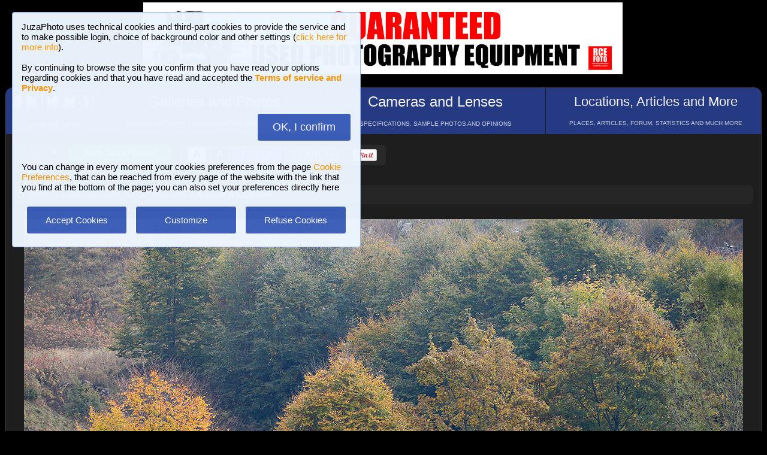

--- FILE ---
content_type: text/html; charset=UTF-8
request_url: https://www.juzaphoto.com/galleria.php?t=4700414&l=en
body_size: 8812
content:
<!DOCTYPE html><html lang="en"><head><meta http-equiv="Content-Type" content="text/html; charset=UTF-8"> 
<meta name='description' content='Autumn in Cadolten www.lauromagrisphotonature.com - &quot;nella Foresta del Cansiglio&quot; -  priorità diaframma, focale 293mm , val.dev.esp. -0.333 - #Foliage - L&#039;immagine è coperta da copyrigh...' ><title>Autumn in Cadolten | JuzaPhoto</title>
<script type="text/javascript" src="https://dynamic.rcefoto.com/jsapi/rcefoto-v1.js" async></script><script>
function showFamily(str, str2) {
    const target = document.getElementById(str2);

    if (!target) return false;

    if (!str) {
        target.innerHTML = "";
        return false;
    }

    fetch("ajax_lifelists.php?l=en&familylist=" + encodeURIComponent(str))
        .then(response => {
            if (!response.ok) {
                throw new Error(response.status);
            }
            return response.text();
        })
        .then(html => {
            target.innerHTML = html;
        })
        .catch(error => {
            console.error("AJAX error:", error);
        });

    return false;
}
</script><script>
function createAutocomplete(inputId, listId, dataArray) {
    const input = document.getElementById(inputId);
    const list = document.getElementById(listId);

    function syncWidth() {
        list.style.width = input.offsetWidth + "px";
    }

    syncWidth();
    window.addEventListener("resize", syncWidth);

    input.addEventListener("input", function () {
        const value = this.value.toLowerCase().trim();
        list.innerHTML = "";

        if (!value) {
            list.style.display = "none";
            return;
        }

        const matches = dataArray.filter(item =>
            item.toLowerCase().includes(value)
        );

        if (matches.length === 0) {
            list.style.display = "none";
            return;
        }

        matches.forEach(itemText => {
            const item = document.createElement("div");
            item.textContent = itemText;

            item.style.padding = "8px";
            item.style.cursor = "pointer";
            item.style.color = "#000"; 

            item.addEventListener("mouseover", () => {
                item.style.background = "#f0f0f0";
            });

            item.addEventListener("mouseout", () => {
                item.style.background = "#fff";
            });

            item.addEventListener("click", () => {
                input.value = itemText;
                list.innerHTML = "";
                list.style.display = "none";
            });

            list.appendChild(item);
        });

        list.style.display = "block";
    });

    document.addEventListener("click", function (e) {
        if (!e.target.closest("#" + inputId)) {
            list.innerHTML = "";
            list.style.display = "none";
        }
    });
}
</script><script>
	function change_image_new1() {
	foto01.style.display='block';
	foto02.style.display='none';
	foto03.style.display='none';
		
	icona01.style.opacity='0.4';
	icona02.style.opacity='1.0';
	icona03.style.opacity='1.0';
}

function change_image_new2() {
	foto01.style.display='none';
	foto02.style.display='block';
	foto03.style.display='none';
				
	icona02.style.opacity='0.4';
	icona01.style.opacity='1.0';
	icona03.style.opacity='1.0';
}

function change_image_new3() {
	foto01.style.display='none';
	foto02.style.display='none';
	foto03.style.display='block';
				
	icona03.style.opacity='0.4';
	icona01.style.opacity='1.0';
	icona02.style.opacity='1.0';
}
</script>
<script>
function ajax_brandlist(listboxname, boxname, brandname, lenscam, xlingua, numero_select = 0) {
    var xmlhttp = new XMLHttpRequest();

    xmlhttp.onreadystatechange = function () {
        if (xmlhttp.readyState === 4 && xmlhttp.status === 200) {
            var box = document.getElementById(listboxname);
            box.innerHTML = xmlhttp.responseText;
            box.style.display = 'block';
        }
    };

    xmlhttp.open(
        "GET",
        "ajax_brandlist_new.php"
        + "?listboxname=" + encodeURIComponent(listboxname)
        + "&boxname=" + encodeURIComponent(boxname)
        + "&brand=" + encodeURIComponent(brandname)
        + "&lenscam=" + encodeURIComponent(lenscam)
        + "&l=" + encodeURIComponent(xlingua)
        + "&numero_select=" + encodeURIComponent(numero_select),
        true
    );
    xmlhttp.send();
}
</script><script>
function toggle_arrows_opacity() {
	var e = document.getElementById('photo_arrow_l');
	if(e.style.opacity == '0')	e.style.opacity = '1.0';
	else	e.style.opacity = '0';
	
	var g = document.getElementById('photo_arrow_r');
	if(g.style.opacity == '0')	g.style.opacity = '1.0';
	else	g.style.opacity = '0';
	
	var h = document.getElementById('photo_arrow_down');
	if(h.style.opacity == '0')	h.style.opacity = '1.0';
	else	h.style.opacity = '0';
	
	var up = document.getElementById('photo_arrow_up');
	if(up.style.opacity == '0')	up.style.opacity = '1.0';
	else	up.style.opacity = '0';
}
</script><script>
(function () {

  function insertBBCode(textarea, open, close) {
    textarea.focus();

    const start = textarea.selectionStart;
    const end   = textarea.selectionEnd;

    const before = textarea.value.slice(0, start);
    const selected = textarea.value.slice(start, end);
    const after = textarea.value.slice(end);

    textarea.value = before + open + selected + close + after;

    const pos = start + open.length + selected.length + close.length;
    textarea.setSelectionRange(pos, pos);
  }

  document.addEventListener('click', function (e) {
    const button = e.target.closest('[data-open]');
    if (!button) return;

    const toolbar = button.closest('.bbcode-toolbar');
    if (!toolbar) return;

    const targetId = toolbar.dataset.target;
    const textarea = document.getElementById(targetId);
    if (!textarea) return;

    insertBBCode(textarea, button.dataset.open, button.dataset.close || '');
  });

})();
</script><script>
function AddLike(topic, nosi, lingua) {

    var xmlhttp;

    if (window.XMLHttpRequest) {
        xmlhttp = new XMLHttpRequest();
    } else {
        xmlhttp = new ActiveXObject("Microsoft.XMLHTTP");
    }

    xmlhttp.onreadystatechange = function () {
        if (xmlhttp.readyState === 4 && xmlhttp.status === 200) {

            // aggiorna il box "Piace a ..."
            var box = document.getElementById(topic);
            if (box) {
                box.innerHTML = xmlhttp.responseText;
            }
        }
    };

    xmlhttp.open(
        "GET",
        "ajax_like.php?t=" + encodeURIComponent(topic) +
        "&nosi=" + encodeURIComponent(nosi) +
        "&l=" + encodeURIComponent(lingua),
        true
    );

    xmlhttp.send();
}



function ajax_segnalibri(topic2,nosi2) {
	if (window.XMLHttpRequest)  { // code for IE7+, Firefox, Chrome, Opera, Safari
		xmlhttp=new XMLHttpRequest();
	}
	else  { // code for IE6, IE5
		xmlhttp=new ActiveXObject("Microsoft.XMLHTTP");
	}
	xmlhttp.onreadystatechange=function()  {
		if (xmlhttp.readyState==4 && xmlhttp.status==200)   {
			eval("document.getElementById('segn_nomail" + topic2 + "').innerHTML=xmlhttp.responseText;");
		}
	}
	xmlhttp.open("GET","ajax_segnalibri.php?t="+topic2+"&nosi="+nosi2);
	xmlhttp.send();
}
</script><script>
function ajax_bannerclicks(bannerid) {
	if (window.XMLHttpRequest)  { // code for IE7+, Firefox, Chrome, Opera, Safari
		xmlhttp=new XMLHttpRequest();
	}
	else  { // code for IE6, IE5
		xmlhttp=new ActiveXObject("Microsoft.XMLHTTP");
	}
	xmlhttp.open("GET","ajax_counter.php?idbanner="+bannerid);
	xmlhttp.send();
}
</script><script>
function Set_Cookie( name, value, expires, path, domain, secure )
{
// set time, it's in milliseconds
var today = new Date();
today.setTime( today.getTime() );

if ( expires )
{
expires = expires * 1000 * 60 * 60 * 24;
}
var expires_date = new Date( today.getTime() + (expires) );

document.cookie = name + "=" +escape( value ) +
( ( expires ) ? ";expires=" + expires_date.toGMTString() : "" ) +
( ( path ) ? ";path=" + path : "" ) +
( ( domain ) ? ";domain=" + domain : "" ) +
( ( secure ) ? ";secure" : "" );
}
</script>	<script type="text/javascript">
	function toggle_visibility(id) {
		var e = document.getElementById(id);
		if(e.style.display == 'none')	e.style.display = 'block';
		else	e.style.display = 'none';
	}
	</script>
	
	<script type="text/javascript">
	function toggle_visibility_inline(id) {
		var e = document.getElementById(id);
		if(e.style.display == 'none')	e.style.display = 'inline-block';
		else	e.style.display = 'none';
	}
	
	function toggle_visibility_inline2(id) {
		var e = document.getElementById(id);
		e.style.display = 'inline-block';
	}
	</script>
	
	<script type="text/javascript">
	function toggle_visibility2(id) {
		var e = document.getElementById(id);
		e.style.display = 'block';
	}
	function toggle_visibility3(id) {
		var e = document.getElementById(id);
		if (e) {
			e.style.display = 'none';
		}
	}
	</script>
		<div id="fb-root"></div>
	<script>(function(d, s, id) {
	  var js, fjs = d.getElementsByTagName(s)[0];
	  if (d.getElementById(id)) return;
	  js = d.createElement(s); js.id = id;
	  js.src = "//connect.facebook.net/en_US/sdk.js#xfbml=1&version=v2.5";
	  fjs.parentNode.insertBefore(js, fjs);
	}(document, 'script', 'facebook-jssdk'));</script>
	



	<script type="text/javascript">
	(function(d){
	  var f = d.getElementsByTagName('SCRIPT')[0], p = d.createElement('SCRIPT');
	  p.type = 'text/javascript';
	  p.async = true;
	  p.src = '//assets.pinterest.com/js/pinit.js';
	  f.parentNode.insertBefore(p, f);
	}(document));
	</script><link rel="canonical" href="https://www.juzaphoto.com/galleria.php?t=4700414&show=1&l=en"/><meta property="og:image" content="https://img5.juzaphoto.com/001/shared_files/uploads/4700414.jpg" /><link href="/css/juza45.css" rel=stylesheet type="text/css"> 
</head><body style="margin:1px"><div class="s_bluebox" style="z-index:99999; position:fixed; top:20px; left:20px; width:550px; border-radius:4px; opacity: 0.98; font-size:15px; padding:15px; ">JuzaPhoto uses technical cookies and third-part cookies to provide the service and to make possible login, choice of background color and other settings 
		(<a href="article.php?l=en&article=terms_service_privacy#cookie">click here for more info</a>). <br><br>By continuing to browse the site you confirm that you 
		have read your options regarding cookies and that you have read and accepted the 
		<a href="article.php?l=en&article=terms_service_privacy"><b>Terms of service and Privacy</b></a>.<br><br><br><div style="text-align:right"><a href="javascript:location.reload(true)" 
		onclick="Set_Cookie( 'juzaphoto_accept_cookie_privacy', 'ok', '360', '/', '', '' )">
		<span class="s_btn_blue" style="padding:12px; padding-left:25px; padding-right:25px; font-size:18px; font-weight: normal; border-radius:4px; ">OK, I confirm</span></a></div><br><br>You can change in every moment your cookies preferences from the page <a href="myprofile.php?l=en&pg=cookie">Cookie Preferences</a>, that can be reached 
		from every page of the website with the link that you find at the bottom of the page; you can also set your preferences directly here<br><br>		
		<table style="width:100%; text-align:center"><tr>
		<td style="width:33%; padding:4px;"><a href="javascript:location.reload(true)" onclick="Set_Cookie( 'juzaphoto_accept_cookie_privacy', 'ok', '360', '/', '', '' )">
		<span class="s_btn_blue" style="width:80%; padding:14px; font-size:15px; font-weight: normal; border-radius:4px; ">Accept Cookies</span></a></td>
		<td style="width:33%; padding:4px;"><a href="myprofile.php?l=it&pg=cookie" onclick="Set_Cookie( 'juzaphoto_accept_cookie_privacy', 'ok', '360', '/', '', '' )">
		<span class="s_btn_blue" style="width:80%; padding:14px; font-size:15px; font-weight: normal; border-radius:4px; ">Customize</span></a></td>
		<td style="width:33%; padding:4px;"><a href="javascript:location.reload(true)" onclick="Set_Cookie( 'juzaphoto_accept_cookie_privacy', 'ok', '360', '/', '', '' ); 
		Set_Cookie( 'juzaphoto_refuse_all_cookies', 'ok', '360', '/', '', '' )" >
		<span class="s_btn_blue" style="width:80%; padding:14px; font-size:15px; font-weight: normal; border-radius:4px; ">Refuse Cookies</span></a></td>
		</tr></table></div> <!--googleoff: index--><div style="margin-left: auto; margin-right: auto; width: 802px; margin-top:4px"><a onclick="ajax_bannerclicks('728');" href="https://www.rcefoto.com/en/used/rce-foto-padova-riviera-tito-livio-32/?utm_source=juza&utm_medium=banner&utm_campaign=generic-en" rel="nofollow" target="_blank"><img style="width:800px; height:120px"  src="https://img2.juzaphoto.com/001/shared_files/rce_inglese/rce800x120_inglese.jpg" alt="RCE Foto"></a></div><br> <!--googleon: index--><div class="s_main_div_flex" ><nav><table style="opacity:0.95; font-size:17px; width:101%; text-align:center; border-spacing:1px; margin:0px; position: absolute; top:-2px; left:-3px;"><tr><td class="s_mainmenu2018" style="position:relative; width:13%; overflow:hidden; padding:0px; padding-top:8px; color:#FFFFFF; line-height: normal; font-size:12px">
			<a style="z-index:999; width:120%; height:120%; position: absolute; top:-4px; left:-4px" href="/home.php?l=en"></a>
			<img src="/shared_files/layout/logojuza_2.png" style="width:88%; margin-left:-7px"  alt="JuzaPhoto">
			<div style="opacity:0.8; font-size:10px; line-height: 140%; padding:8px; margin-top:3px">HOME AND NEWS</div></td><td class="s_mainmenu2018" style="position:relative; width:29%; overflow:hidden; padding:0px; padding-top:8px; color:#FFFFFF; line-height: normal; font-size:12px">
			<a style="z-index:999; width:120%; height:120%; position: absolute; top:-4px; left:-4px" href="/gallerie.php?l=en"></a>
			<span style="font-size:24px">Galleries and Photos</span><br>
			<div style="opacity:0.8; font-size:10px; line-height: 140%; padding:8px; margin-top:8px">BROWSE BETWEEN 2,958,005 PHOTOS AND 16 GALLERIES</div></td><td class="s_mainmenu2018" style="position:relative; width:29%; overflow:hidden; padding:0px; padding-top:8px; color:#FFFFFF; line-height: normal; font-size:12px">
			<a style="z-index:999; width:120%; height:120%; position: absolute; top:-4px; left:-4px" href="/recensione.php?l=en"></a>
			<span style="font-size:24px">Cameras and Lenses</span><br>
			<div style="opacity:0.8; font-size:10px; line-height: 140%; padding:8px; margin-top:8px">SPECIFICATIONS, SAMPLE PHOTOS AND OPINIONS</div></td><td class="s_mainmenu2018" style="position:relative; width:29%; overflow:hidden; padding:0px; padding-top:8px; color:#FFFFFF; line-height: normal; font-size:12px">
			<a style="z-index:999; width:120%; height:120%; position: absolute; top:-4px; left:-4px" href="/plaza.php?l=en"></a>
			<span style="font-size:22px">Locations, Articles and More</span><br>
			<div style="opacity:0.8; font-size:10px; line-height: 140%; padding:8px; margin-top:8px">PLACES, ARTICLES, FORUM, STATISTICS AND MUCH MORE</div></td></tr></table></nav><br><br><br><br><br><table style="width:100%; font-size:16px"><tr><td><table style="float:left; margin-left:10px; border-spacing:1px;"><tr><td style="padding:6px; min-height:22px; padding-left:15px; padding-right:15px; border-top-left-radius:6px; border-bottom-left-radius:6px;" class="s_tablerow">
			<a href="#" onclick="toggle_visibility('loginbox'); return false">Login <img style="width:14px; margin-bottom:2px" src="/shared_files/layout/logout2b.gif" alt="Logout"></a></td>
			<td style="padding:6px; min-height:22px; padding-left:25px; padding-right:25px; border-top-right-radius:6px; border-bottom-right-radius:6px; background-color:green">
			<a href="/join.php?l=en"><b><span style="color:white">Join JuzaPhoto!</span></b></a></td></tr></table><div id="barra_juza" style=" position:relative; height:34px; background-color:#292929; border-radius:6px; float:left; margin-left:12px; padding-right:10px; 
		margin-top:2px;"><div style="float:left; margin:5px; opacity:0.9">&nbsp; 
		<a href="javascript:location.reload(true)" onclick="Set_Cookie( 'juzaphoto', 'white', '180', '/', '', '' )">
		<span style="margin-right:3px; height: 24px; background-color:#FFFFFF; border-style:solid; border-width:1px; border-color: #CBCBCB; 
		font-size:18px; color: #000000; padding-top:0px; padding-bottom:2px; padding-left:8px; padding-right:8px"><b>A</b></span></a> 
		 <a href="javascript:location.reload(true)" onclick="Set_Cookie( 'juzaphoto', 'black', '180', '/', '', '' )">
		<span style="margin-right:3px; height: 24px; background-color:#000000; border-style:solid; border-width:1px; border-color: #CBCBCB; font-size:18px; color: #FFFFFF; 
		padding-top:0px; padding-bottom:2px; padding-left:8px; padding-right:8px"><b>A</b></span></a>  
		 <a href="article.php?l=en&amp;article=faq"><span style="margin-right:3px; height: 24px; background-color:#3754AA; border-style:solid; border-width:1px; 
		border-color: #8BA2E6; font-size:16px; color: #FFFFFF; padding:2px; padding-left:10px; padding-right:10px"><b>?</b> HELP</span></a>
		 <a href="search.php?l=en"><span style="margin-right:3px; width: 116px; height: 24px; background-color:#5B9B4F; border-style:solid; border-width:1px; 
		border-color: #B8DEB1; font-size:16px; color: #FFFFFF; padding:2px; padding-left:10px; padding-right:10px">SEARCH</span></a>
		</div><div id="facebook" style="float:left; margin:5px; margin-top:7px; max-width:97px; overflow: hidden">
				<div class="fb-share-button" data-layout="button_count"></div></div>
<div id="pint" style="float:left; margin:5px; margin-top:7px; max-width:80px; overflow: hidden"><a href="//pinterest.com/pin/create/button/?url=https%3A%2F%2Fwww.juzaphoto.com%2Fgalleria.php%3Ft%3D%26l%3Den&media=https%3A%2F%2Fimg5.juzaphoto.com%2F001%2Fshared_files%2Fuploads%2F.jpg&description=Autumn+in+Cadolten" data-pin-do="buttonPin" data-pin-config="beside">
				<img src="//assets.pinterest.com/images/pidgets/pin_it_button.png" /></a></div></div></td></tr></table><div style="width:98%; margin-left: auto; margin-right: auto; font-size:13px;"><div id="loginbox" class="s_newsbox" style="width:580px; min-height:120px; display:none;"><form name="modulologin" action="join.php?l=en&amp;o=logged" 
		method="post"> Username <b>or</b> e-mail : <input type="text" name="form_username" size="60" maxlength="100" >
		<br><br>Password : <input type="password" name="form_psw" size="71" maxlength="100" ><br><br><input type="submit" value="Login" ></form>
		<br>Have you forgot password or username? <a href="join.php?l=en&amp;o=nuovapsw">Click here to get a new password!</a></div><br><br><div class="s_breadcumbs" ><ol itemscope itemtype="https://schema.org/BreadcrumbList" style="display:inline-block; margin:0px; padding:0px"><li itemprop="itemListElement" itemscope itemtype="https://schema.org/ListItem" style="display:inline-block"><a itemtype="https://schema.org/Thing" itemprop="item" href="gallerie.php?l=en"><span itemprop="name">Galleries</span></a><meta itemprop="position" content="1" /></li> &raquo; <li itemprop="itemListElement" itemscope itemtype="https://schema.org/ListItem" style="display:inline-block"><a itemtype="https://schema.org/Thing" itemprop="item" href="galleria.php?cat=18&amp;srt=&amp;show=&amp;tempo=&amp;l=en"><span itemprop="name">Landscape with human elements</span></a><meta itemprop="position" content="2" /></li> &raquo; Autumn in Cadolten</ol></div><div style="text-align:center; max-width:1200px; margin-left:auto; margin-right:auto;"><a name="4700414">&nbsp;</a><div style="position:relative; display: inline-block; margin-top:10px; max-width:1200px; min-height:800.4px; overflow:hidden;"><img onload="setTimeout(toggle_arrows_opacity, 2000);" oncontextmenu="return false;" id="foto_big" style="z-index:2; max-width:100%; max-height:1200px;" 
			src="https://img5.juzaphoto.com/001/shared_files/uploads/4700414.jpg" title="Autumn in Cadolten" 
			alt="Autumn in Cadolten"><div id="photo_arrow_l" style="opacity:1.0;" class="s_photo_arrow_l">
			<a href="galleria.php?t=4687003&amp;l=en" class="s_clickable_linkblock" ></a></div><div id="photo_arrow_r" style="opacity:1.0;" class="s_photo_arrow_r">
			<a href="galleria.php?t=4702100&amp;l=en" class="s_clickable_linkblock" ></a></div><div id="photo_arrow_up" style="z-index:4; opacity:1.0; position: absolute; top:20px; left:20%; width:60%; height:40px; overflow: hidden" ><a href="adapted.php?t=4700414&l=en" style="color:white; font-size:18px"><img src="shared_files/layout/adapt_to_page.gif" style="height:30px; vertical-align:middle; margin-right:2px; margin-bottom:4px" > Resize to fit window</a></div><div id="photo_arrow_down" style="opacity:0;" class="s_photo_arrow_down" ></div><img src="shared_files/layout/spacer.gif" onclick="toggle_arrows_opacity();" style="width:100%; height:100%; position:absolute; top:0px; left:0px; z-index:3"></div></div><br><div style="width:100%; position:relative; padding:0px; overflow:hidden; border-radius:15px;"><table style="width:100%; margin:0px; padding:0px;"><tr> 
		<td colspan="2" style="padding:10px; margin:0px; width:18%; background-color:#000000; color:#FFFFFF; max-width:100px; max-height:100px; overflow:hidden; position: relative"><a href="me.php?p=&pg=348183&l=en"><img src="shared_files/layout/spacer.gif" style="position: absolute; top:-2px; left:-2px; width: 120%; height: 120%" alt=""></a><img src="shared_files/layout/gallery_squares.png" style="height:18px; vertical-align:bottom" >
				<span style="font-size:18px"> Cansiglio e dintorni 30</span><br><br><a style="font-size:12px; text-align:center; color:#FE642E" href="me.php?p=&pg=348183&l=en">
				View gallery (21 photos)</a></td><td style="padding:0px; margin:0px; width: 9%; background-image:url('https://img5.juzaphoto.com/001/shared_files/uploads/4677019_ms.jpg'); 
					background-position:center center; background-size: cover "><a href="galleria.php?t=4677019&amp;l=en"><img src="shared_files/layout/spacer.gif" style="width: 100%;" alt=""></a></td><td style="padding:0px; margin:0px; width: 9%; background-image:url('https://img5.juzaphoto.com/001/shared_files/uploads/4677021_ms.jpg'); 
					background-position:center center; background-size: cover "><a href="galleria.php?t=4677021&amp;l=en"><img src="shared_files/layout/spacer.gif" style="width: 100%;" alt=""></a></td><td style="padding:0px; margin:0px; width: 9%; background-image:url('https://img5.juzaphoto.com/001/shared_files/uploads/4677023_ms.jpg'); 
					background-position:center center; background-size: cover "><a href="galleria.php?t=4677023&amp;l=en"><img src="shared_files/layout/spacer.gif" style="width: 100%;" alt=""></a></td><td style="padding:0px; margin:0px; width: 9%; background-image:url('https://img5.juzaphoto.com/001/shared_files/uploads/4674206_ms.jpg'); 
					background-position:center center; background-size: cover "><a href="galleria.php?t=4674206&amp;l=en"><img src="shared_files/layout/spacer.gif" style="width: 100%;" alt=""></a></td><td style="padding:0px; margin:0px; width: 9%; background-image:url('https://img5.juzaphoto.com/001/shared_files/uploads/4677682_ms.jpg'); 
					background-position:center center; background-size: cover "><a href="galleria.php?t=4677682&amp;l=en"><img src="shared_files/layout/spacer.gif" style="width: 100%;" alt=""></a></td><td style="padding:0px; margin:0px; width: 9%; background-image:url('https://img5.juzaphoto.com/001/shared_files/uploads/4682828_ms.jpg'); 
					background-position:center center; background-size: cover "><a href="galleria.php?t=4682828&amp;l=en"><img src="shared_files/layout/spacer.gif" style="width: 100%;" alt=""></a></td><td style="padding:0px; margin:0px; width: 9%; background-image:url('https://img5.juzaphoto.com/001/shared_files/uploads/4702117_ms.jpg'); 
					background-position:center center; background-size: cover "><a href="galleria.php?t=4702117&amp;l=en"><img src="shared_files/layout/spacer.gif" style="width: 100%;" alt=""></a></td><td style="padding:0px; margin:0px; width: 9%; background-image:url('https://img5.juzaphoto.com/001/shared_files/uploads/4682847_ms.jpg'); 
					background-position:center center; background-size: cover "><a href="galleria.php?t=4682847&amp;l=en"><img src="shared_files/layout/spacer.gif" style="width: 100%;" alt=""></a></td><td style="padding:0px; margin:0px; width: 9%; background-image:url('https://img5.juzaphoto.com/001/shared_files/uploads/4682848_ms.jpg'); 
					background-position:center center; background-size: cover "><a href="galleria.php?t=4682848&amp;l=en"><img src="shared_files/layout/spacer.gif" style="width: 100%;" alt=""></a></td></tr><tr><td style="padding:0px; margin:0px; width: 9%; background-image:url('https://img5.juzaphoto.com/001/shared_files/uploads/4683171_ms.jpg'); 
					background-position:center center; background-size: cover "><a href="galleria.php?t=4683171&amp;l=en"><img src="shared_files/layout/spacer.gif" style="width: 100%;" alt=""></a></td><td style="padding:0px; margin:0px; width: 9%; background-image:url('https://img5.juzaphoto.com/001/shared_files/uploads/4658199_ms.jpg'); 
					background-position:center center; background-size: cover "><a href="galleria.php?t=4658199&amp;l=en"><img src="shared_files/layout/spacer.gif" style="width: 100%;" alt=""></a></td><td style="padding:0px; margin:0px; width: 9%; background-image:url('https://img5.juzaphoto.com/001/shared_files/uploads/4664976_ms.jpg'); 
					background-position:center center; background-size: cover "><a href="galleria.php?t=4664976&amp;l=en"><img src="shared_files/layout/spacer.gif" style="width: 100%;" alt=""></a></td><td style="padding:0px; margin:0px; width: 9%; background-image:url('https://img5.juzaphoto.com/001/shared_files/uploads/4664993_ms.jpg'); 
					background-position:center center; background-size: cover "><a href="galleria.php?t=4664993&amp;l=en"><img src="shared_files/layout/spacer.gif" style="width: 100%;" alt=""></a></td><td style="padding:0px; margin:0px; width: 9%; background-image:url('https://img5.juzaphoto.com/001/shared_files/uploads/4687001_ms.jpg'); 
					background-position:center center; background-size: cover "><a href="galleria.php?t=4687001&amp;l=en"><img src="shared_files/layout/spacer.gif" style="width: 100%;" alt=""></a></td><td style="padding:0px; margin:0px; width: 9%; background-image:url('https://img5.juzaphoto.com/001/shared_files/uploads/4687002_ms.jpg'); 
					background-position:center center; background-size: cover "><a href="galleria.php?t=4687002&amp;l=en"><img src="shared_files/layout/spacer.gif" style="width: 100%;" alt=""></a></td><td style="padding:0px; margin:0px; width: 9%; background-image:url('https://img5.juzaphoto.com/001/shared_files/uploads/4687003_ms.jpg'); 
					background-position:center center; background-size: cover "><a href="galleria.php?t=4687003&amp;l=en"><img src="shared_files/layout/spacer.gif" style="width: 100%;" alt=""></a></td><td style="opacity:0.2; padding:0px; margin:0px; width: 9%; background-image:url('https://img5.juzaphoto.com/001/shared_files/uploads/4700414_ms.jpg'); 
				background-position:center center; background-size: cover"><img src="shared_files/layout/spacer.gif" style="width: 100%;" alt=""></td><td style="padding:0px; margin:0px; width: 9%; background-image:url('https://img5.juzaphoto.com/001/shared_files/uploads/4702100_ms.jpg'); 
					background-position:center center; background-size: cover "><a href="galleria.php?t=4702100&amp;l=en"><img src="shared_files/layout/spacer.gif" style="width: 100%;" alt=""></a></td><td style="padding:0px; margin:0px; width: 9%; background-image:url('https://img5.juzaphoto.com/001/shared_files/uploads/4702103_ms.jpg'); 
					background-position:center center; background-size: cover "><a href="galleria.php?t=4702103&amp;l=en"><img src="shared_files/layout/spacer.gif" style="width: 100%;" alt=""></a></td><td style="padding:0px; margin:0px; width: 9%; background-image:url('https://img5.juzaphoto.com/001/shared_files/uploads/4746233_ms.jpg'); 
					background-position:center center; background-size: cover "><a href="galleria.php?t=4746233&amp;l=en"><img src="shared_files/layout/spacer.gif" style="width: 100%;" alt=""></a></td></table></div><br><div class="s_infobox" style="padding:12px; position: relative"><span class="style_firma" style="font-size: 13px; opacity:0.8"><b>Autumn in Cadolten</b></span><span class="style_firma" style="font-size: 13px; opacity:0.6"> <i> sent on 29 Dicembre 2023 (22:26) by <b><a href="me.php?l=en&amp;p=1074">Elleemme</a></b>. 
	<b>0</b> comments, 141 views.</i></span><br><img src="shared_files/layout/spacer.gif" style="height:5px; width:10px;" alt=""><br><div class="dropdown"><a href="recensione.php?l=en&amp;t=canon_5d_mark_iv">Canon 5D Mark IV</a>,<div class="dropdown-content" ><div class="s_newsbox" style="padding:4px;"><a href="recensione.php?l=en&amp;t=canon_5d_mark_iv" class="s_clickable_linkblock"></a><table><tr><td rowspan="2" style="background-color:#FFFFFF">
			<img style="width:205px; height:205px; margin-right:1px" src="shared_files/recensioni/canon_5d_mark_iv_s.jpg" alt="Canon 5D Mark IV"></td><td style="width: 100px; height:100px; 
						background-image:url('https://img5.juzaphoto.com/001/shared_files/uploads/3097640_ms.jpg'); background-position: center center; background-size: cover; "><img src="shared_files/layout/spacer.gif" style="width: 100px; height:100px;" alt=""></td><td style="width: 100px; height:100px; 
						background-image:url('https://img5.juzaphoto.com/001/shared_files/uploads/3688859_ms.jpg'); background-position: center center; background-size: cover; "><img src="shared_files/layout/spacer.gif" style="width: 100px; height:100px;" alt=""></td><td style="width: 100px; height:100px; 
						background-image:url('https://img2.juzaphoto.com/002/shared_files/uploads/2838134_ms.jpg'); background-position: center center; background-size: cover; "><img src="shared_files/layout/spacer.gif" style="width: 100px; height:100px;" alt=""></td><td style="width: 100px; height:100px; 
						background-image:url('https://img2.juzaphoto.com/002/shared_files/uploads/2835585_ms.jpg'); background-position: center center; background-size: cover; "><img src="shared_files/layout/spacer.gif" style="width: 100px; height:100px;" alt=""></td></tr><tr><td style="width: 100px; height:100px; 
						background-image:url('https://img2.juzaphoto.com/002/shared_files/uploads/2840562_ms.jpg'); background-position: center center; background-size: cover; "><img src="shared_files/layout/spacer.gif" style="width: 100px; height:100px;" alt=""></td><td style="width: 100px; height:100px; 
						background-image:url('https://img5.juzaphoto.com/001/shared_files/uploads/3349643_ms.jpg'); background-position: center center; background-size: cover; "><img src="shared_files/layout/spacer.gif" style="width: 100px; height:100px;" alt=""></td><td style="width: 100px; height:100px; 
						background-image:url('https://img7.juzaphoto.com/001/shared_files/uploads/4378789_ms.jpg'); background-position: center center; background-size: cover; "><img src="shared_files/layout/spacer.gif" style="width: 100px; height:100px;" alt=""></td><td style="width: 100px; height:100px; 
						background-image:url('https://img2.juzaphoto.com/002/shared_files/uploads/2608124_ms.jpg'); background-position: center center; background-size: cover; "><img src="shared_files/layout/spacer.gif" style="width: 100px; height:100px;" alt=""></td></tr></table></div></div></div> <div class="dropdown"><a href="recensione.php?l=en&amp;t=sigma_150-600c">Sigma 150-600mm f/5-6.3 DG OS HSM C</a><div class="dropdown-content" ><div class="s_newsbox" style="padding:4px;"><a href="recensione.php?l=en&amp;t=sigma_150-600c" class="s_clickable_linkblock"></a><table><tr><td rowspan="2" style="background-color:#FFFFFF">
			<img style="width:205px; height:205px; margin-right:1px" src="shared_files/recensioni/sigma_150-600c_s.jpg" alt="Sigma 150-600mm f/5-6.3 DG OS HSM C"></td><td style="width: 100px; height:100px; 
						background-image:url('https://img2.juzaphoto.com/001/shared_files/uploads/2985270_ms.jpg'); background-position: center center; background-size: cover; "><img src="shared_files/layout/spacer.gif" style="width: 100px; height:100px;" alt=""></td><td style="width: 100px; height:100px; 
						background-image:url('https://img2.juzaphoto.com/002/shared_files/uploads/2382115_ms.jpg'); background-position: center center; background-size: cover; "><img src="shared_files/layout/spacer.gif" style="width: 100px; height:100px;" alt=""></td><td style="width: 100px; height:100px; 
						background-image:url('https://img2.juzaphoto.com/002/shared_files/uploads/2898205_ms.jpg'); background-position: center center; background-size: cover; "><img src="shared_files/layout/spacer.gif" style="width: 100px; height:100px;" alt=""></td><td style="width: 100px; height:100px; 
						background-image:url('https://img2.juzaphoto.com/002/shared_files/uploads/2406179_ms.jpg'); background-position: center center; background-size: cover; "><img src="shared_files/layout/spacer.gif" style="width: 100px; height:100px;" alt=""></td></tr><tr><td style="width: 100px; height:100px; 
						background-image:url('https://img7.juzaphoto.com/001/shared_files/uploads/4269623_ms.jpg'); background-position: center center; background-size: cover; "><img src="shared_files/layout/spacer.gif" style="width: 100px; height:100px;" alt=""></td><td style="width: 100px; height:100px; 
						background-image:url('https://img5.juzaphoto.com/001/shared_files/uploads/3532611_ms.jpg'); background-position: center center; background-size: cover; "><img src="shared_files/layout/spacer.gif" style="width: 100px; height:100px;" alt=""></td><td style="width: 100px; height:100px; 
						background-image:url('https://img2.juzaphoto.com/002/shared_files/uploads/1907531_ms.jpg'); background-position: center center; background-size: cover; "><img src="shared_files/layout/spacer.gif" style="width: 100px; height:100px;" alt=""></td><td style="width: 100px; height:100px; 
						background-image:url('https://img6.juzaphoto.com/001/shared_files/uploads/4160230_ms.jpg'); background-position: center center; background-size: cover; "><img src="shared_files/layout/spacer.gif" style="width: 100px; height:100px;" alt=""></td></tr></table></div></div></div> at 293mm, 1/800 f/6.3, ISO 1000, hand held. <a href='destinazioni.php?d=cansiglio&amp;l=en'>Altopiano del Cansiglio</a>, Italy. <span style="font-size: 13px; opacity:0.5"><i><br><br> www.lauromagrisphotonature.com - &quot;nella Foresta del Cansiglio&quot; -  priorit&agrave; diaframma, focale 293mm , val.dev.esp. -0.333 - <a href="hashtag.php?l=en&amp;tag=Foliage">#Foliage</a>  - L&#39;immagine &egrave; coperta da copyright di Lauro Magris , non pu&ograve; essere utilizzata in alcuna forma senza il consenso dell&#39;autore    <br><br></i></span><br><br><br><div id="4700414"><i>1 person like it: <a href="me.php?l=en&amp;p=67454">Luigi1965</a></i></div> </div><br><table style="width:100%"><tr><td  style="vertical-align:top;"><br><div class="s_infobox" style="padding:12px;"><h2>What do you think about this photo?</h2><br>
		<i>Do you have questions or curiosities about this image? Do you want to ask something to the author, give him suggestions for improvement, or congratulate for a 
	photo that you really like?<br><br><br>You can do it by <b><a href="join.php?l=en">joining JuzaPhoto</a></b>, it is easy and free!<br><br>
	There is more: by registering you can create your personal page, publish photos, receive comments and you can use all the features of JuzaPhoto. 
	With more than 257000members, there is space for everyone, from the beginner to the professional.</i><br><br><br></div><br></td><td style="width:200px; vertical-align:top; text-align:center"><br><a onclick="ajax_bannerclicks('160');" rel="nofollow" target="_blank" href="https://www.rcefoto.com/vendi-o-scambia-il-tuo-usato-fotografico/"><img style="width:160px; height:600px; margin-bottom:5px" src="https://img2.juzaphoto.com/001/shared_files/rce_banner/zbnr_1769533199.jpg" alt="RCE Foto"></a><br><br><span class="style_firma" style="opacity:0.6; font-size:11px">Publish your advertisement on JuzaPhoto (<a href="article.php?l=en&amp;article=spazio_pubblicitario">info</a>)</span></div></td></tr></table>
		<br><div style="padding:6px; background-color:#292929; border-radius:6px; font-size:11px; display:inline-block; opacity:0.9"><i>Some comments may have been automatically translated with Microsoft Translator.</i> 
		&nbsp;<a href="http://aka.ms/MicrosoftTranslatorAttribution" target="_blank"><img src="shared_files/layout/microsoft_translate.jpg" 
		style="border-radius:2px;vertical-align:middle; height:22px" alt="Microsoft Translator" ></a><br></div>
		<img src="shared_files/layout/spacer.gif" style="height:5px; width:10px;" alt=""><br><br><br></div><a class="s_newsbox" style="margin-top:-12px; min-height:0px; padding:3px; padding-right:10px; border-radius:0px; border-top-left-radius:10px; float:right; font-size:24px;" href="#top">&nbsp;&Hat;</a></div><br><div style="text-align:center;"><div class="style_firma" style="display: inline-block; position:relative; top:4px; font-size:12px; font-style:normal"><img src="shared_files/layout/i_info.png" style="width:15px"> <span style="font-size:14px;">JuzaPhoto contains affiliate links from Amazon and Ebay and JuzaPhoto earn a commission in case of purchase through affiliate links.</span><br><br><a onclick="Set_Cookie( 'juzaphotomobile', 'mobile', '30', '/', '', '' );" href="home.php?l=en">Mobile Version</a> - <b>juza.ea@gmail.com</b> - <a target="_blank" href="article.php?l=en&amp;article=terms_service_privacy">Terms of use and Privacy</a> - <a href="myprofile.php?l=en&pg=cookie">Cookie Preferences</a> - P. IVA 01501900334 - REA 167997- PEC juzaphoto@pec.it</div><br><p class="style_firma" style="font-size:12px; letter-spacing: 4px; font-style:normal">May Beauty Be Everywhere Around Me</p>	<!-- Histats.com  START  (aync)-->
	<script type="text/javascript">var _Hasync= _Hasync|| [];
	_Hasync.push(['Histats.start', '1,630691,4,0,0,0,00010000']);
	_Hasync.push(['Histats.fasi', '1']);
	_Hasync.push(['Histats.track_hits', '']);
	(function() {
	var hs = document.createElement('script'); hs.type = 'text/javascript'; hs.async = true;
	hs.src = ('//s10.histats.com/js15_as.js');
	(document.getElementsByTagName('head')[0] || document.getElementsByTagName('body')[0]).appendChild(hs);
	})();</script>
	<noscript><a href="/" target="_blank"><img  src="//sstatic1.histats.com/0.gif?630691&101" alt="contatore stats" border="0"></a></noscript>
	<!-- Histats.com  END  --><script>
document.addEventListener('click', function (e) {

    var btn = e.target.closest('.btn-like, .btn-unlike');
    if (!btn) return;

    e.preventDefault();

    var wrapper = btn.closest('.like-wrapper');
    if (!wrapper) return;

    var topic  = wrapper.getAttribute('data-topic');
    var isLike = btn.classList.contains('btn-like');
    var action = isLike ? 'like' : 'unlike';

    AddLike(topic, action);

    wrapper.querySelector('.btn-like').style.display   = isLike ? 'none' : 'inline';
    wrapper.querySelector('.btn-unlike').style.display = isLike ? 'inline' : 'none';
});
</script></div></body></html>